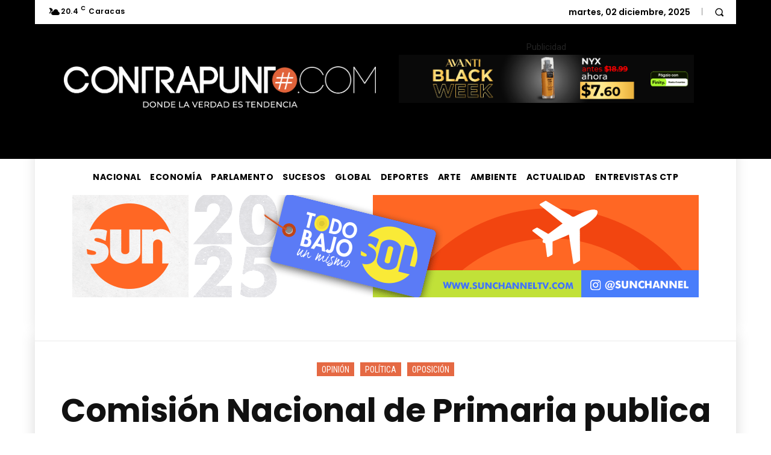

--- FILE ---
content_type: text/html; charset=UTF-8
request_url: https://contrapunto.com/wp-admin/admin-ajax.php?td_theme_name=Newspaper&v=12.7.3
body_size: -443
content:
{"486598":1350}

--- FILE ---
content_type: text/html; charset=utf-8
request_url: https://www.google.com/recaptcha/api2/aframe
body_size: 267
content:
<!DOCTYPE HTML><html><head><meta http-equiv="content-type" content="text/html; charset=UTF-8"></head><body><script nonce="ngSvTpDw9guaXC0y2b9lzA">/** Anti-fraud and anti-abuse applications only. See google.com/recaptcha */ try{var clients={'sodar':'https://pagead2.googlesyndication.com/pagead/sodar?'};window.addEventListener("message",function(a){try{if(a.source===window.parent){var b=JSON.parse(a.data);var c=clients[b['id']];if(c){var d=document.createElement('img');d.src=c+b['params']+'&rc='+(localStorage.getItem("rc::a")?sessionStorage.getItem("rc::b"):"");window.document.body.appendChild(d);sessionStorage.setItem("rc::e",parseInt(sessionStorage.getItem("rc::e")||0)+1);localStorage.setItem("rc::h",'1764652497340');}}}catch(b){}});window.parent.postMessage("_grecaptcha_ready", "*");}catch(b){}</script></body></html>